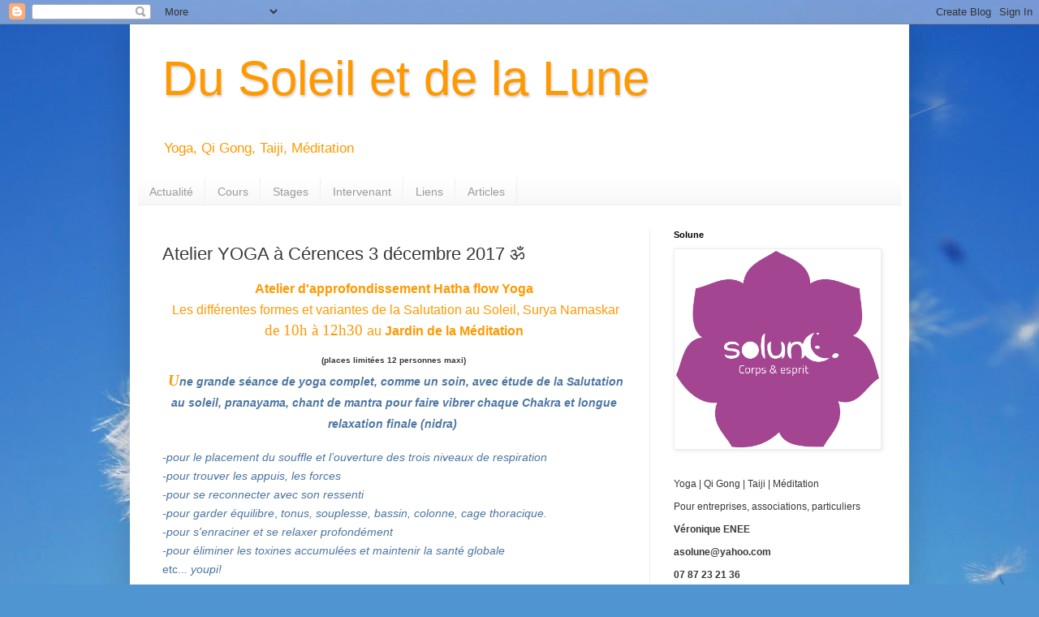

--- FILE ---
content_type: text/html; charset=UTF-8
request_url: http://asolune.blogspot.com/2017/10/atelier-yoga-cerences-3-decembre-2017.html
body_size: 10876
content:
<!DOCTYPE html>
<html class='v2' dir='ltr' lang='fr'>
<head>
<link href='https://www.blogger.com/static/v1/widgets/335934321-css_bundle_v2.css' rel='stylesheet' type='text/css'/>
<meta content='width=1100' name='viewport'/>
<meta content='text/html; charset=UTF-8' http-equiv='Content-Type'/>
<meta content='blogger' name='generator'/>
<link href='http://asolune.blogspot.com/favicon.ico' rel='icon' type='image/x-icon'/>
<link href='http://asolune.blogspot.com/2017/10/atelier-yoga-cerences-3-decembre-2017.html' rel='canonical'/>
<link rel="alternate" type="application/atom+xml" title="Du Soleil et de la Lune - Atom" href="http://asolune.blogspot.com/feeds/posts/default" />
<link rel="alternate" type="application/rss+xml" title="Du Soleil et de la Lune - RSS" href="http://asolune.blogspot.com/feeds/posts/default?alt=rss" />
<link rel="service.post" type="application/atom+xml" title="Du Soleil et de la Lune - Atom" href="https://www.blogger.com/feeds/7060870119136651900/posts/default" />

<link rel="alternate" type="application/atom+xml" title="Du Soleil et de la Lune - Atom" href="http://asolune.blogspot.com/feeds/7841700483683232184/comments/default" />
<!--Can't find substitution for tag [blog.ieCssRetrofitLinks]-->
<meta content='http://asolune.blogspot.com/2017/10/atelier-yoga-cerences-3-decembre-2017.html' property='og:url'/>
<meta content='Atelier YOGA  à Cérences 3 décembre 2017 ॐ' property='og:title'/>
<meta content='  Atelier d&#39;approfondissement  Hatha flow Yoga    Les différentes formes et variantes de la Salutation au Soleil, Surya Namaskar     de 10h ...' property='og:description'/>
<title>Du Soleil et de la Lune: Atelier YOGA  à Cérences 3 décembre 2017 ॐ</title>
<style id='page-skin-1' type='text/css'><!--
/*
-----------------------------------------------
Blogger Template Style
Name:     Simple
Designer: Blogger
URL:      www.blogger.com
----------------------------------------------- */
/* Content
----------------------------------------------- */
body {
font: normal normal 12px Arial, Tahoma, Helvetica, FreeSans, sans-serif;
color: #383838;
background: #4f95d1 url(//themes.googleusercontent.com/image?id=1Y0O5JU8CLkKHHi4FmHOtErsnuKFCKsx2W7P3FfmED4QOygfNpRZZWv7_kEl1JitYHZfo) no-repeat fixed top center /* Credit: cmisje (http://www.istockphoto.com/googleimages.php?id=3537940&platform=blogger) */;
padding: 0 40px 40px 40px;
}
html body .region-inner {
min-width: 0;
max-width: 100%;
width: auto;
}
h2 {
font-size: 22px;
}
a:link {
text-decoration:none;
color: #d28511;
}
a:visited {
text-decoration:none;
color: #8a8a8a;
}
a:hover {
text-decoration:underline;
color: #ffbf05;
}
.body-fauxcolumn-outer .fauxcolumn-inner {
background: transparent none repeat scroll top left;
_background-image: none;
}
.body-fauxcolumn-outer .cap-top {
position: absolute;
z-index: 1;
height: 400px;
width: 100%;
}
.body-fauxcolumn-outer .cap-top .cap-left {
width: 100%;
background: transparent none repeat-x scroll top left;
_background-image: none;
}
.content-outer {
-moz-box-shadow: 0 0 40px rgba(0, 0, 0, .15);
-webkit-box-shadow: 0 0 5px rgba(0, 0, 0, .15);
-goog-ms-box-shadow: 0 0 10px #333333;
box-shadow: 0 0 40px rgba(0, 0, 0, .15);
margin-bottom: 1px;
}
.content-inner {
padding: 10px 10px;
}
.content-inner {
background-color: #ffffff;
}
/* Header
----------------------------------------------- */
.header-outer {
background: transparent url(//www.blogblog.com/1kt/simple/gradients_light.png) repeat-x scroll 0 -400px;
_background-image: none;
}
.Header h1 {
font: normal normal 60px Arial, Tahoma, Helvetica, FreeSans, sans-serif;
color: #ff9900;
text-shadow: 1px 2px 3px rgba(0, 0, 0, .2);
}
.Header h1 a {
color: #ff9900;
}
.Header .description {
font-size: 140%;
color: #ff9900;
}
.header-inner .Header .titlewrapper {
padding: 22px 30px;
}
.header-inner .Header .descriptionwrapper {
padding: 0 30px;
}
/* Tabs
----------------------------------------------- */
.tabs-inner .section:first-child {
border-top: 0 solid #eeeeee;
}
.tabs-inner .section:first-child ul {
margin-top: -0;
border-top: 0 solid #eeeeee;
border-left: 0 solid #eeeeee;
border-right: 0 solid #eeeeee;
}
.tabs-inner .widget ul {
background: #f5f5f5 url(https://resources.blogblog.com/blogblog/data/1kt/simple/gradients_light.png) repeat-x scroll 0 -800px;
_background-image: none;
border-bottom: 1px solid #eeeeee;
margin-top: 0;
margin-left: -30px;
margin-right: -30px;
}
.tabs-inner .widget li a {
display: inline-block;
padding: .6em 1em;
font: normal normal 14px Arial, Tahoma, Helvetica, FreeSans, sans-serif;
color: #9a9a9a;
border-left: 1px solid #ffffff;
border-right: 1px solid #eeeeee;
}
.tabs-inner .widget li:first-child a {
border-left: none;
}
.tabs-inner .widget li.selected a, .tabs-inner .widget li a:hover {
color: #000000;
background-color: #eeeeee;
text-decoration: none;
}
/* Columns
----------------------------------------------- */
.main-outer {
border-top: 0 solid #eeeeee;
}
.fauxcolumn-left-outer .fauxcolumn-inner {
border-right: 1px solid #eeeeee;
}
.fauxcolumn-right-outer .fauxcolumn-inner {
border-left: 1px solid #eeeeee;
}
/* Headings
----------------------------------------------- */
div.widget > h2,
div.widget h2.title {
margin: 0 0 1em 0;
font: normal bold 11px Arial, Tahoma, Helvetica, FreeSans, sans-serif;
color: #000000;
}
/* Widgets
----------------------------------------------- */
.widget .zippy {
color: #9a9a9a;
text-shadow: 2px 2px 1px rgba(0, 0, 0, .1);
}
.widget .popular-posts ul {
list-style: none;
}
/* Posts
----------------------------------------------- */
h2.date-header {
font: normal bold 11px Arial, Tahoma, Helvetica, FreeSans, sans-serif;
}
.date-header span {
background-color: transparent;
color: #222222;
padding: inherit;
letter-spacing: inherit;
margin: inherit;
}
.main-inner {
padding-top: 30px;
padding-bottom: 30px;
}
.main-inner .column-center-inner {
padding: 0 15px;
}
.main-inner .column-center-inner .section {
margin: 0 15px;
}
.post {
margin: 0 0 25px 0;
}
h3.post-title, .comments h4 {
font: normal normal 22px Arial, Tahoma, Helvetica, FreeSans, sans-serif;
margin: .75em 0 0;
}
.post-body {
font-size: 110%;
line-height: 1.4;
position: relative;
}
.post-body img, .post-body .tr-caption-container, .Profile img, .Image img,
.BlogList .item-thumbnail img {
padding: 2px;
background: #ffffff;
border: 1px solid #eeeeee;
-moz-box-shadow: 1px 1px 5px rgba(0, 0, 0, .1);
-webkit-box-shadow: 1px 1px 5px rgba(0, 0, 0, .1);
box-shadow: 1px 1px 5px rgba(0, 0, 0, .1);
}
.post-body img, .post-body .tr-caption-container {
padding: 5px;
}
.post-body .tr-caption-container {
color: #222222;
}
.post-body .tr-caption-container img {
padding: 0;
background: transparent;
border: none;
-moz-box-shadow: 0 0 0 rgba(0, 0, 0, .1);
-webkit-box-shadow: 0 0 0 rgba(0, 0, 0, .1);
box-shadow: 0 0 0 rgba(0, 0, 0, .1);
}
.post-header {
margin: 0 0 1.5em;
line-height: 1.6;
font-size: 90%;
}
.post-footer {
margin: 20px -2px 0;
padding: 5px 10px;
color: #6a6a6a;
background-color: #f9f9f9;
border-bottom: 1px solid #eeeeee;
line-height: 1.6;
font-size: 90%;
}
#comments .comment-author {
padding-top: 1.5em;
border-top: 1px solid #eeeeee;
background-position: 0 1.5em;
}
#comments .comment-author:first-child {
padding-top: 0;
border-top: none;
}
.avatar-image-container {
margin: .2em 0 0;
}
#comments .avatar-image-container img {
border: 1px solid #eeeeee;
}
/* Comments
----------------------------------------------- */
.comments .comments-content .icon.blog-author {
background-repeat: no-repeat;
background-image: url([data-uri]);
}
.comments .comments-content .loadmore a {
border-top: 1px solid #9a9a9a;
border-bottom: 1px solid #9a9a9a;
}
.comments .comment-thread.inline-thread {
background-color: #f9f9f9;
}
.comments .continue {
border-top: 2px solid #9a9a9a;
}
/* Accents
---------------------------------------------- */
.section-columns td.columns-cell {
border-left: 1px solid #eeeeee;
}
.blog-pager {
background: transparent none no-repeat scroll top center;
}
.blog-pager-older-link, .home-link,
.blog-pager-newer-link {
background-color: #ffffff;
padding: 5px;
}
.footer-outer {
border-top: 0 dashed #bbbbbb;
}
/* Mobile
----------------------------------------------- */
body.mobile  {
background-size: auto;
}
.mobile .body-fauxcolumn-outer {
background: transparent none repeat scroll top left;
}
.mobile .body-fauxcolumn-outer .cap-top {
background-size: 100% auto;
}
.mobile .content-outer {
-webkit-box-shadow: 0 0 3px rgba(0, 0, 0, .15);
box-shadow: 0 0 3px rgba(0, 0, 0, .15);
}
.mobile .tabs-inner .widget ul {
margin-left: 0;
margin-right: 0;
}
.mobile .post {
margin: 0;
}
.mobile .main-inner .column-center-inner .section {
margin: 0;
}
.mobile .date-header span {
padding: 0.1em 10px;
margin: 0 -10px;
}
.mobile h3.post-title {
margin: 0;
}
.mobile .blog-pager {
background: transparent none no-repeat scroll top center;
}
.mobile .footer-outer {
border-top: none;
}
.mobile .main-inner, .mobile .footer-inner {
background-color: #ffffff;
}
.mobile-index-contents {
color: #383838;
}
.mobile-link-button {
background-color: #d28511;
}
.mobile-link-button a:link, .mobile-link-button a:visited {
color: #ffffff;
}
.mobile .tabs-inner .section:first-child {
border-top: none;
}
.mobile .tabs-inner .PageList .widget-content {
background-color: #eeeeee;
color: #000000;
border-top: 1px solid #eeeeee;
border-bottom: 1px solid #eeeeee;
}
.mobile .tabs-inner .PageList .widget-content .pagelist-arrow {
border-left: 1px solid #eeeeee;
}

--></style>
<style id='template-skin-1' type='text/css'><!--
body {
min-width: 960px;
}
.content-outer, .content-fauxcolumn-outer, .region-inner {
min-width: 960px;
max-width: 960px;
_width: 960px;
}
.main-inner .columns {
padding-left: 0;
padding-right: 310px;
}
.main-inner .fauxcolumn-center-outer {
left: 0;
right: 310px;
/* IE6 does not respect left and right together */
_width: expression(this.parentNode.offsetWidth -
parseInt("0") -
parseInt("310px") + 'px');
}
.main-inner .fauxcolumn-left-outer {
width: 0;
}
.main-inner .fauxcolumn-right-outer {
width: 310px;
}
.main-inner .column-left-outer {
width: 0;
right: 100%;
margin-left: -0;
}
.main-inner .column-right-outer {
width: 310px;
margin-right: -310px;
}
#layout {
min-width: 0;
}
#layout .content-outer {
min-width: 0;
width: 800px;
}
#layout .region-inner {
min-width: 0;
width: auto;
}
body#layout div.add_widget {
padding: 8px;
}
body#layout div.add_widget a {
margin-left: 32px;
}
--></style>
<style>
    body {background-image:url(\/\/themes.googleusercontent.com\/image?id=1Y0O5JU8CLkKHHi4FmHOtErsnuKFCKsx2W7P3FfmED4QOygfNpRZZWv7_kEl1JitYHZfo);}
    
@media (max-width: 200px) { body {background-image:url(\/\/themes.googleusercontent.com\/image?id=1Y0O5JU8CLkKHHi4FmHOtErsnuKFCKsx2W7P3FfmED4QOygfNpRZZWv7_kEl1JitYHZfo&options=w200);}}
@media (max-width: 400px) and (min-width: 201px) { body {background-image:url(\/\/themes.googleusercontent.com\/image?id=1Y0O5JU8CLkKHHi4FmHOtErsnuKFCKsx2W7P3FfmED4QOygfNpRZZWv7_kEl1JitYHZfo&options=w400);}}
@media (max-width: 800px) and (min-width: 401px) { body {background-image:url(\/\/themes.googleusercontent.com\/image?id=1Y0O5JU8CLkKHHi4FmHOtErsnuKFCKsx2W7P3FfmED4QOygfNpRZZWv7_kEl1JitYHZfo&options=w800);}}
@media (max-width: 1200px) and (min-width: 801px) { body {background-image:url(\/\/themes.googleusercontent.com\/image?id=1Y0O5JU8CLkKHHi4FmHOtErsnuKFCKsx2W7P3FfmED4QOygfNpRZZWv7_kEl1JitYHZfo&options=w1200);}}
/* Last tag covers anything over one higher than the previous max-size cap. */
@media (min-width: 1201px) { body {background-image:url(\/\/themes.googleusercontent.com\/image?id=1Y0O5JU8CLkKHHi4FmHOtErsnuKFCKsx2W7P3FfmED4QOygfNpRZZWv7_kEl1JitYHZfo&options=w1600);}}
  </style>
<link href='https://www.blogger.com/dyn-css/authorization.css?targetBlogID=7060870119136651900&amp;zx=d2d33d49-e7d4-4812-a7c1-ffd8f9e26910' media='none' onload='if(media!=&#39;all&#39;)media=&#39;all&#39;' rel='stylesheet'/><noscript><link href='https://www.blogger.com/dyn-css/authorization.css?targetBlogID=7060870119136651900&amp;zx=d2d33d49-e7d4-4812-a7c1-ffd8f9e26910' rel='stylesheet'/></noscript>
<meta name='google-adsense-platform-account' content='ca-host-pub-1556223355139109'/>
<meta name='google-adsense-platform-domain' content='blogspot.com'/>

</head>
<body class='loading variant-bold'>
<div class='navbar section' id='navbar' name='Navbar'><div class='widget Navbar' data-version='1' id='Navbar1'><script type="text/javascript">
    function setAttributeOnload(object, attribute, val) {
      if(window.addEventListener) {
        window.addEventListener('load',
          function(){ object[attribute] = val; }, false);
      } else {
        window.attachEvent('onload', function(){ object[attribute] = val; });
      }
    }
  </script>
<div id="navbar-iframe-container"></div>
<script type="text/javascript" src="https://apis.google.com/js/platform.js"></script>
<script type="text/javascript">
      gapi.load("gapi.iframes:gapi.iframes.style.bubble", function() {
        if (gapi.iframes && gapi.iframes.getContext) {
          gapi.iframes.getContext().openChild({
              url: 'https://www.blogger.com/navbar/7060870119136651900?po\x3d7841700483683232184\x26origin\x3dhttp://asolune.blogspot.com',
              where: document.getElementById("navbar-iframe-container"),
              id: "navbar-iframe"
          });
        }
      });
    </script><script type="text/javascript">
(function() {
var script = document.createElement('script');
script.type = 'text/javascript';
script.src = '//pagead2.googlesyndication.com/pagead/js/google_top_exp.js';
var head = document.getElementsByTagName('head')[0];
if (head) {
head.appendChild(script);
}})();
</script>
</div></div>
<div class='body-fauxcolumns'>
<div class='fauxcolumn-outer body-fauxcolumn-outer'>
<div class='cap-top'>
<div class='cap-left'></div>
<div class='cap-right'></div>
</div>
<div class='fauxborder-left'>
<div class='fauxborder-right'></div>
<div class='fauxcolumn-inner'>
</div>
</div>
<div class='cap-bottom'>
<div class='cap-left'></div>
<div class='cap-right'></div>
</div>
</div>
</div>
<div class='content'>
<div class='content-fauxcolumns'>
<div class='fauxcolumn-outer content-fauxcolumn-outer'>
<div class='cap-top'>
<div class='cap-left'></div>
<div class='cap-right'></div>
</div>
<div class='fauxborder-left'>
<div class='fauxborder-right'></div>
<div class='fauxcolumn-inner'>
</div>
</div>
<div class='cap-bottom'>
<div class='cap-left'></div>
<div class='cap-right'></div>
</div>
</div>
</div>
<div class='content-outer'>
<div class='content-cap-top cap-top'>
<div class='cap-left'></div>
<div class='cap-right'></div>
</div>
<div class='fauxborder-left content-fauxborder-left'>
<div class='fauxborder-right content-fauxborder-right'></div>
<div class='content-inner'>
<header>
<div class='header-outer'>
<div class='header-cap-top cap-top'>
<div class='cap-left'></div>
<div class='cap-right'></div>
</div>
<div class='fauxborder-left header-fauxborder-left'>
<div class='fauxborder-right header-fauxborder-right'></div>
<div class='region-inner header-inner'>
<div class='header section' id='header' name='En-tête'><div class='widget Header' data-version='1' id='Header1'>
<div id='header-inner'>
<div class='titlewrapper'>
<h1 class='title'>
<a href='http://asolune.blogspot.com/'>
Du Soleil et de la Lune
</a>
</h1>
</div>
<div class='descriptionwrapper'>
<p class='description'><span>Yoga, Qi Gong, Taiji, Méditation</span></p>
</div>
</div>
</div></div>
</div>
</div>
<div class='header-cap-bottom cap-bottom'>
<div class='cap-left'></div>
<div class='cap-right'></div>
</div>
</div>
</header>
<div class='tabs-outer'>
<div class='tabs-cap-top cap-top'>
<div class='cap-left'></div>
<div class='cap-right'></div>
</div>
<div class='fauxborder-left tabs-fauxborder-left'>
<div class='fauxborder-right tabs-fauxborder-right'></div>
<div class='region-inner tabs-inner'>
<div class='tabs section' id='crosscol' name='Toutes les colonnes'><div class='widget PageList' data-version='1' id='PageList1'>
<h2>Pages</h2>
<div class='widget-content'>
<ul>
<li>
<a href='http://asolune.blogspot.fr/search/label/Actualit%C3%A9'>Actualité</a>
</li>
<li>
<a href='http://asolune.blogspot.com/p/cours.html'>Cours</a>
</li>
<li>
<a href='http://asolune.blogspot.fr/search/label/Stage'>Stages</a>
</li>
<li>
<a href='http://asolune.blogspot.com/p/intervenant.html'>Intervenant</a>
</li>
<li>
<a href='http://asolune.blogspot.com/p/terre-du-ciel-http-www.html'>Liens </a>
</li>
<li>
<a href='http://asolune.blogspot.fr/search/label/Articles'>Articles</a>
</li>
</ul>
<div class='clear'></div>
</div>
</div></div>
<div class='tabs no-items section' id='crosscol-overflow' name='Cross-Column 2'></div>
</div>
</div>
<div class='tabs-cap-bottom cap-bottom'>
<div class='cap-left'></div>
<div class='cap-right'></div>
</div>
</div>
<div class='main-outer'>
<div class='main-cap-top cap-top'>
<div class='cap-left'></div>
<div class='cap-right'></div>
</div>
<div class='fauxborder-left main-fauxborder-left'>
<div class='fauxborder-right main-fauxborder-right'></div>
<div class='region-inner main-inner'>
<div class='columns fauxcolumns'>
<div class='fauxcolumn-outer fauxcolumn-center-outer'>
<div class='cap-top'>
<div class='cap-left'></div>
<div class='cap-right'></div>
</div>
<div class='fauxborder-left'>
<div class='fauxborder-right'></div>
<div class='fauxcolumn-inner'>
</div>
</div>
<div class='cap-bottom'>
<div class='cap-left'></div>
<div class='cap-right'></div>
</div>
</div>
<div class='fauxcolumn-outer fauxcolumn-left-outer'>
<div class='cap-top'>
<div class='cap-left'></div>
<div class='cap-right'></div>
</div>
<div class='fauxborder-left'>
<div class='fauxborder-right'></div>
<div class='fauxcolumn-inner'>
</div>
</div>
<div class='cap-bottom'>
<div class='cap-left'></div>
<div class='cap-right'></div>
</div>
</div>
<div class='fauxcolumn-outer fauxcolumn-right-outer'>
<div class='cap-top'>
<div class='cap-left'></div>
<div class='cap-right'></div>
</div>
<div class='fauxborder-left'>
<div class='fauxborder-right'></div>
<div class='fauxcolumn-inner'>
</div>
</div>
<div class='cap-bottom'>
<div class='cap-left'></div>
<div class='cap-right'></div>
</div>
</div>
<!-- corrects IE6 width calculation -->
<div class='columns-inner'>
<div class='column-center-outer'>
<div class='column-center-inner'>
<div class='main section' id='main' name='Principal'><div class='widget Blog' data-version='1' id='Blog1'>
<div class='blog-posts hfeed'>

          <div class="date-outer">
        

          <div class="date-posts">
        
<div class='post-outer'>
<div class='post hentry uncustomized-post-template' itemprop='blogPost' itemscope='itemscope' itemtype='http://schema.org/BlogPosting'>
<meta content='7060870119136651900' itemprop='blogId'/>
<meta content='7841700483683232184' itemprop='postId'/>
<a name='7841700483683232184'></a>
<h3 class='post-title entry-title' itemprop='name'>
Atelier YOGA  à Cérences 3 décembre 2017 ॐ
</h3>
<div class='post-header'>
<div class='post-header-line-1'></div>
</div>
<div class='post-body entry-content' id='post-body-7841700483683232184' itemprop='description articleBody'>
<div dir="ltr" style="text-align: left;" trbidi="on">
<h2 style="background-color: white; color: #ff9900; font-family: verdana, serif; font-size: 14pt; margin: 0px; position: relative; text-align: center;">
<span style="font-family: &quot;verdana&quot; , &quot;helvetica&quot; , sans-serif; font-size: 16px;">Atelier d'approfondissement&nbsp;</span><span style="font-family: &quot;verdana&quot; , &quot;helvetica&quot; , sans-serif; font-size: 16px;">Hatha flow Yoga</span></h2>
<h3 style="background-color: white; color: #ff9900; font-family: verdana, serif; font-size: 14pt; margin: 0px; position: relative; text-align: center;">
<span style="font-weight: normal;"><span style="font-family: &quot;verdana&quot; , &quot;helvetica&quot; , sans-serif; font-size: 16px;">&nbsp;Les différentes formes et variantes de la Salutation au Soleil, Surya Namaskar</span></span></h3>
<h3 style="background-color: white; color: #ff9900; font-family: verdana, serif; font-size: 14pt; margin: 0px; position: relative; text-align: center;">
</h3>
<h3 style="background-color: white; color: #ff9900; font-family: verdana, serif; font-size: 14pt; margin: 0px; position: relative; text-align: center;">
<span style="font-weight: normal;">de 10h à 12h30&nbsp;</span><span style="font-family: &quot;verdana&quot; , &quot;helvetica&quot; , sans-serif; font-size: 16px; font-weight: normal;">au&nbsp;</span><span style="font-family: &quot;verdana&quot; , &quot;helvetica&quot; , sans-serif; font-size: 16px;">Jardin de la Méditation</span></h3>
<h1 style="text-align: center;">
<span style="font-family: &quot;helvetica neue&quot; , &quot;arial&quot; , &quot;helvetica&quot; , sans-serif; font-size: x-small;">(places limitées 12 personnes maxi)</span></h1>
<h3 style="background-color: white; color: #ff9900; font-family: verdana, serif; font-size: 14pt; margin: 0px; position: relative; text-align: center;">
<span style="color: #4c76a2; font-family: &quot;verdana&quot; , &quot;helvetica&quot; , sans-serif; font-size: 16px;">&nbsp;</span><i>U</i><em id="yiv6761561240yui_3_16_0_ym18_1_1459631979040_3891" style="border: 0px; color: #4c76a2; font-family: verdana, helvetica, sans-serif; font-size: 14px; line-height: 23.8px; margin: 0px; outline: 0px; padding: 0px; text-align: left; vertical-align: baseline;">ne grande séance de yoga complet, comme un soin, avec étude de la Salutation au soleil, pranayama, chant de mantra pour faire vibrer chaque Chakra et longue relaxation finale (nidra)&nbsp;</em></h3>
<div style="background-color: white; color: #383838; font-family: arial, tahoma, helvetica, freesans, sans-serif; font-size: 13.2px;">
<br />
<div dir="ltr" id="yiv6761561240yui_3_16_0_ym18_1_1459631979040_3224" style="font-family: garamond, &quot;new york&quot;, times, serif; font-size: 16px;">
<em id="yiv6761561240yui_3_16_0_ym18_1_1459631979040_3471" style="border: 0px; font-size: 14px; line-height: 23.8px; margin: 0px; outline: 0px; padding: 0px; vertical-align: baseline;"><span id="yiv6761561240yui_3_16_0_ym18_1_1459631979040_3822" style="color: #4c76a2; font-family: &quot;verdana&quot; , &quot;helvetica&quot; , sans-serif;">-pour le placement du souffle et l&#8217;ouverture des trois niveaux de respiration</span></em></div>
<div dir="ltr" id="yiv6761561240yui_3_16_0_ym18_1_1459631979040_3224" style="font-family: garamond, &quot;new york&quot;, times, serif; font-size: 16px;">
<em style="border: 0px; font-size: 14px; line-height: 23.8px; margin: 0px; outline: 0px; padding: 0px; vertical-align: baseline;"><span style="color: #4c76a2; font-family: &quot;verdana&quot; , &quot;helvetica&quot; , sans-serif;">-pour trouver les appuis, les forces</span></em><br />
<em style="border: 0px; font-size: 14px; line-height: 23.8px; margin: 0px; outline: 0px; padding: 0px; vertical-align: baseline;"><span style="color: #4c76a2; font-family: &quot;verdana&quot; , &quot;helvetica&quot; , sans-serif;">-pour se reconnecter avec son ressenti</span></em></div>
<div dir="ltr" id="yiv6761561240yui_3_16_0_ym18_1_1459631979040_3224" style="font-family: garamond, &quot;new york&quot;, times, serif; font-size: 16px;">
<span id="yiv6761561240yui_3_16_0_ym18_1_1459631979040_3721" style="color: #4c76a2; font-family: &quot;verdana&quot; , &quot;helvetica&quot; , sans-serif;"><em id="yiv6761561240yui_3_16_0_ym18_1_1459631979040_3405" style="border: 0px; font-size: 14px; line-height: 23.8px; margin: 0px; outline: 0px; padding: 0px; vertical-align: baseline;">-pour garder&nbsp;</em><span id="yiv6761561240yui_3_16_0_ym18_1_1459631979040_3406" style="font-size: 14px; line-height: 23.8px;"><i>équilibre</i>,<i>&nbsp;tonus, souplesse, bassin, colonne, cage thoracique.</i></span></span></div>
<div dir="ltr" id="yiv6761561240yui_3_16_0_ym18_1_1459631979040_3224" style="font-family: garamond, &quot;new york&quot;, times, serif; font-size: 16px;">
<span id="yiv6761561240yui_3_16_0_ym18_1_1459631979040_3454" style="font-size: 14px; line-height: 23.8px;"><span id="yiv6761561240yui_3_16_0_ym18_1_1459631979040_3722" style="color: #4c76a2; font-family: &quot;verdana&quot; , &quot;helvetica&quot; , sans-serif;">-<i>pour s'enraciner et se relaxer profondément</i>&nbsp;</span></span><br />
<span style="font-size: 14px; line-height: 23.8px;"><span style="color: #4c76a2; font-family: &quot;verdana&quot; , &quot;helvetica&quot; , sans-serif;"><em id="yiv6761561240yui_3_16_0_ym18_1_1459631979040_3549" style="border: 0px; color: black; font-family: garamond, &quot;new york&quot;, times, serif; line-height: 23.8px; margin: 0px; outline: 0px; padding: 0px; vertical-align: baseline;"><span id="yiv6761561240yui_3_16_0_ym18_1_1459631979040_3720" style="color: #4c76a2; font-family: &quot;verdana&quot; , &quot;helvetica&quot; , sans-serif;">-pour éliminer les toxines accumulées et maintenir la santé globale</span></em></span></span></div>
<div dir="ltr" id="yiv6761561240yui_3_16_0_ym18_1_1459631979040_3224" style="font-family: garamond, &quot;new york&quot;, times, serif; font-size: 16px;">
<span id="yiv6761561240yui_3_16_0_ym18_1_1459631979040_3708" style="color: #4c76a2; font-family: &quot;verdana&quot; , &quot;helvetica&quot; , sans-serif;"><span id="yiv6761561240yui_3_16_0_ym18_1_1459631979040_4098" style="font-size: 14px; line-height: 23.8px;">etc..</span><em id="yiv6761561240yui_3_16_0_ym18_1_1459631979040_3407" style="border: 0px; font-size: 14px; line-height: 23.8px; margin: 0px; outline: 0px; padding: 0px; vertical-align: baseline;">. youpi!</em></span><br />
<span style="color: #4c76a2; font-family: &quot;verdana&quot; , &quot;helvetica&quot; , sans-serif;"><em style="border: 0px; font-size: 14px; line-height: 23.8px; margin: 0px; outline: 0px; padding: 0px; vertical-align: baseline;"><br /></em></span></div>
<div style="font-family: garamond, &quot;new york&quot;, times, serif; font-size: 16px;">
</div>
<div id="yiv6761561240yui_3_16_0_ym18_1_1459631979040_3211" style="font-family: garamond, &quot;new york&quot;, times, serif; font-size: 16px;">
</div>
<div id="yui_3_16_0_ym18_1_1459678350243_6987" style="color: #666666; font-family: verdana, helvetica, sans-serif; font-size: 13.3333px; padding: 0px;">
<span id="yui_3_16_0_ym18_1_1459678350243_7114" style="font-family: &quot;liberation sans&quot; , &quot;arial&quot; , serif; font-size: x-small;">Tarif 35&#8364; Tarif réduit 30&#8364;&nbsp;</span><span id="yui_3_16_0_ym18_1_1459678350243_6988" style="font-family: &quot;liberation sans&quot; , &quot;arial&quot; , serif; font-size: x-small;">si vous n'êtes pas adhérent de l'association, une cotisation ponctuelle de 5&#8364; vous sera demandée</span></div>
<div id="yui_3_16_0_ym18_1_1459678350243_7103" style="font-family: &quot;liberation sans&quot;, arial, serif; padding: 0px; text-align: justify;">
<br /></div>
<div id="yui_3_16_0_ym18_1_1459678350243_6993" style="color: #666666; font-family: verdana, helvetica, sans-serif; font-size: 10pt;">
<div id="yui_3_16_0_ym18_1_1459678350243_7189" style="color: #cc0000; font-family: verdana; padding: 0px;">
<span id="yui_3_16_0_ym18_1_1459678350243_7188" style="color: #fdbc55;">Le Jardin de la Méditation</span></div>
<div id="yui_3_16_0_ym18_1_1459678350243_6994" style="color: #663333; font-family: verdana; padding: 0px;">
<span style="font-size: xx-small;">Centre&nbsp;Karma Samten Ling</span><br />
<span style="font-size: xx-small;">2 rue de la Gabelle<br />50510 Cérences</span></div>
<div id="yui_3_16_0_ym18_1_1459678350243_6994" style="color: #663333; font-family: verdana; padding: 0px;">
<a href="http://kagyu.cerences.free.fr/" id="yui_3_16_0_ym18_1_1459678350243_6995" rel="nofollow" style="background-color: transparent; color: #196ad4; font-size: x-small; margin: 0px; outline: none; padding: 0px; text-decoration-line: none;" target="_blank">http://kagyu.cerences.free.fr</a></div>
</div>
</div>
</div>
<div style='clear: both;'></div>
</div>
<div class='post-footer'>
<div class='post-footer-line post-footer-line-1'>
<span class='post-author vcard'>
</span>
<span class='post-timestamp'>
</span>
<span class='post-comment-link'>
</span>
<span class='post-icons'>
<span class='item-control blog-admin pid-2035642364'>
<a href='https://www.blogger.com/post-edit.g?blogID=7060870119136651900&postID=7841700483683232184&from=pencil' title='Modifier l&#39;article'>
<img alt='' class='icon-action' height='18' src='https://resources.blogblog.com/img/icon18_edit_allbkg.gif' width='18'/>
</a>
</span>
</span>
<div class='post-share-buttons goog-inline-block'>
</div>
</div>
<div class='post-footer-line post-footer-line-2'>
<span class='post-labels'>
</span>
</div>
<div class='post-footer-line post-footer-line-3'>
<span class='post-location'>
</span>
</div>
</div>
</div>
<div class='comments' id='comments'>
<a name='comments'></a>
<h4>Aucun commentaire:</h4>
<div id='Blog1_comments-block-wrapper'>
<dl class='avatar-comment-indent' id='comments-block'>
</dl>
</div>
<p class='comment-footer'>
<div class='comment-form'>
<a name='comment-form'></a>
<h4 id='comment-post-message'>Enregistrer un commentaire</h4>
<p>
</p>
<a href='https://www.blogger.com/comment/frame/7060870119136651900?po=7841700483683232184&hl=fr&saa=85391&origin=http://asolune.blogspot.com' id='comment-editor-src'></a>
<iframe allowtransparency='true' class='blogger-iframe-colorize blogger-comment-from-post' frameborder='0' height='410px' id='comment-editor' name='comment-editor' src='' width='100%'></iframe>
<script src='https://www.blogger.com/static/v1/jsbin/2830521187-comment_from_post_iframe.js' type='text/javascript'></script>
<script type='text/javascript'>
      BLOG_CMT_createIframe('https://www.blogger.com/rpc_relay.html');
    </script>
</div>
</p>
</div>
</div>

        </div></div>
      
</div>
<div class='blog-pager' id='blog-pager'>
<span id='blog-pager-newer-link'>
<a class='blog-pager-newer-link' href='http://asolune.blogspot.com/2017/11/sage-yoga-qi-gong-doin-et-meditation.html' id='Blog1_blog-pager-newer-link' title='Article plus récent'>Article plus récent</a>
</span>
<span id='blog-pager-older-link'>
<a class='blog-pager-older-link' href='http://asolune.blogspot.com/2017/10/seance-du-samedi-matin-yoga.html' id='Blog1_blog-pager-older-link' title='Article plus ancien'>Article plus ancien</a>
</span>
<a class='home-link' href='http://asolune.blogspot.com/'>Accueil</a>
</div>
<div class='clear'></div>
<div class='post-feeds'>
<div class='feed-links'>
Inscription à :
<a class='feed-link' href='http://asolune.blogspot.com/feeds/7841700483683232184/comments/default' target='_blank' type='application/atom+xml'>Publier les commentaires (Atom)</a>
</div>
</div>
</div></div>
</div>
</div>
<div class='column-left-outer'>
<div class='column-left-inner'>
<aside>
</aside>
</div>
</div>
<div class='column-right-outer'>
<div class='column-right-inner'>
<aside>
<div class='sidebar section' id='sidebar-right-1'><div class='widget Image' data-version='1' id='Image4'>
<h2>Solune</h2>
<div class='widget-content'>
<img alt='Solune' height='339' id='Image4_img' src='https://blogger.googleusercontent.com/img/b/R29vZ2xl/AVvXsEjoZW91RsM91BlD3_hyphenhyphenZALjE19Vke2GRA2MKkFBG7ksGZ_dlXbp62OdyZwJummKDS1AD7CUZQZIVguE8msv-Sv9FKPC2cseoPpu_qCJNSlsc1rbiRwza9iHcMJDNiS1JdELMsSCp3X0yMY/s1600/SoLUne+logo+couleur.png' width='350'/>
<br/>
</div>
<div class='clear'></div>
</div><div class='widget Text' data-version='1' id='Text4'>
<div class='widget-content'>
<div><p><span =""  style="font-size:100%;">Yoga | Qi Gong | Taiji | Méditation</span></p></div><div>Pour entreprises, associations, particuliers</div><div><div><p><b>Véronique ENEE</b></p><p><b>asolune@yahoo.com</b></p><p><b>07 87 23 21 36</b></p><p>fb: @asolune </p><p><br /></p><p><br /></p><p><br /></p></div><div><br /><br /><br /><br /><br /></div></div>
</div>
<div class='clear'></div>
</div>
</div>
<table border='0' cellpadding='0' cellspacing='0' class='section-columns columns-2'>
<tbody>
<tr>
<td class='first columns-cell'>
<div class='sidebar no-items section' id='sidebar-right-2-1'></div>
</td>
<td class='columns-cell'>
<div class='sidebar section' id='sidebar-right-2-2'><div class='widget Image' data-version='1' id='Image1'>
<h2>Petit yogi</h2>
<div class='widget-content'>
<img alt='Petit yogi' height='190' id='Image1_img' src='https://blogger.googleusercontent.com/img/b/R29vZ2xl/AVvXsEjXAFRDJhBg_OaTMqy7K4BuIntDs-oK2t5PlAjAeDnogwtMS3-nWdPDBUQwSOrLSsTIh1vcK1JcQiMmRvVeSNP6mU8dUGkcq0VWAKV54jbHQ8VSeli__guzlbbmHcMHmOxzj9wOXUmn6N4/s190/IMG_0206.JPG' width='142'/>
<br/>
</div>
<div class='clear'></div>
</div></div>
</td>
</tr>
</tbody>
</table>
<div class='sidebar section' id='sidebar-right-3'><div class='widget ContactForm' data-version='1' id='ContactForm2'>
<h2 class='title'>Formulaire de contact</h2>
<div class='contact-form-widget'>
<div class='form'>
<form name='contact-form'>
<p></p>
Nom
<br/>
<input class='contact-form-name' id='ContactForm2_contact-form-name' name='name' size='30' type='text' value=''/>
<p></p>
E-mail
<span style='font-weight: bolder;'>*</span>
<br/>
<input class='contact-form-email' id='ContactForm2_contact-form-email' name='email' size='30' type='text' value=''/>
<p></p>
Message
<span style='font-weight: bolder;'>*</span>
<br/>
<textarea class='contact-form-email-message' cols='25' id='ContactForm2_contact-form-email-message' name='email-message' rows='5'></textarea>
<p></p>
<input class='contact-form-button contact-form-button-submit' id='ContactForm2_contact-form-submit' type='button' value='Envoyer'/>
<p></p>
<div style='text-align: center; max-width: 222px; width: 100%'>
<p class='contact-form-error-message' id='ContactForm2_contact-form-error-message'></p>
<p class='contact-form-success-message' id='ContactForm2_contact-form-success-message'></p>
</div>
</form>
</div>
</div>
<div class='clear'></div>
</div></div>
</aside>
</div>
</div>
</div>
<div style='clear: both'></div>
<!-- columns -->
</div>
<!-- main -->
</div>
</div>
<div class='main-cap-bottom cap-bottom'>
<div class='cap-left'></div>
<div class='cap-right'></div>
</div>
</div>
<footer>
<div class='footer-outer'>
<div class='footer-cap-top cap-top'>
<div class='cap-left'></div>
<div class='cap-right'></div>
</div>
<div class='fauxborder-left footer-fauxborder-left'>
<div class='fauxborder-right footer-fauxborder-right'></div>
<div class='region-inner footer-inner'>
<div class='foot no-items section' id='footer-1'></div>
<table border='0' cellpadding='0' cellspacing='0' class='section-columns columns-2'>
<tbody>
<tr>
<td class='first columns-cell'>
<div class='foot no-items section' id='footer-2-1'></div>
</td>
<td class='columns-cell'>
<div class='foot no-items section' id='footer-2-2'></div>
</td>
</tr>
</tbody>
</table>
<!-- outside of the include in order to lock Attribution widget -->
<div class='foot section' id='footer-3' name='Pied de page'><div class='widget Attribution' data-version='1' id='Attribution1'>
<div class='widget-content' style='text-align: center;'>
Thème Simple. Images de thèmes de <a href='http://www.istockphoto.com/googleimages.php?id=3537940&platform=blogger&langregion=fr' target='_blank'>cmisje</a>. Fourni par <a href='https://www.blogger.com' target='_blank'>Blogger</a>.
</div>
<div class='clear'></div>
</div></div>
</div>
</div>
<div class='footer-cap-bottom cap-bottom'>
<div class='cap-left'></div>
<div class='cap-right'></div>
</div>
</div>
</footer>
<!-- content -->
</div>
</div>
<div class='content-cap-bottom cap-bottom'>
<div class='cap-left'></div>
<div class='cap-right'></div>
</div>
</div>
</div>
<script type='text/javascript'>
    window.setTimeout(function() {
        document.body.className = document.body.className.replace('loading', '');
      }, 10);
  </script>

<script type="text/javascript" src="https://www.blogger.com/static/v1/widgets/2028843038-widgets.js"></script>
<script type='text/javascript'>
window['__wavt'] = 'AOuZoY5QMH7V0HuO9zKJfuFQozb5dureGQ:1769059825435';_WidgetManager._Init('//www.blogger.com/rearrange?blogID\x3d7060870119136651900','//asolune.blogspot.com/2017/10/atelier-yoga-cerences-3-decembre-2017.html','7060870119136651900');
_WidgetManager._SetDataContext([{'name': 'blog', 'data': {'blogId': '7060870119136651900', 'title': 'Du Soleil et de la Lune', 'url': 'http://asolune.blogspot.com/2017/10/atelier-yoga-cerences-3-decembre-2017.html', 'canonicalUrl': 'http://asolune.blogspot.com/2017/10/atelier-yoga-cerences-3-decembre-2017.html', 'homepageUrl': 'http://asolune.blogspot.com/', 'searchUrl': 'http://asolune.blogspot.com/search', 'canonicalHomepageUrl': 'http://asolune.blogspot.com/', 'blogspotFaviconUrl': 'http://asolune.blogspot.com/favicon.ico', 'bloggerUrl': 'https://www.blogger.com', 'hasCustomDomain': false, 'httpsEnabled': true, 'enabledCommentProfileImages': true, 'gPlusViewType': 'FILTERED_POSTMOD', 'adultContent': false, 'analyticsAccountNumber': '', 'encoding': 'UTF-8', 'locale': 'fr', 'localeUnderscoreDelimited': 'fr', 'languageDirection': 'ltr', 'isPrivate': false, 'isMobile': false, 'isMobileRequest': false, 'mobileClass': '', 'isPrivateBlog': false, 'isDynamicViewsAvailable': true, 'feedLinks': '\x3clink rel\x3d\x22alternate\x22 type\x3d\x22application/atom+xml\x22 title\x3d\x22Du Soleil et de la Lune - Atom\x22 href\x3d\x22http://asolune.blogspot.com/feeds/posts/default\x22 /\x3e\n\x3clink rel\x3d\x22alternate\x22 type\x3d\x22application/rss+xml\x22 title\x3d\x22Du Soleil et de la Lune - RSS\x22 href\x3d\x22http://asolune.blogspot.com/feeds/posts/default?alt\x3drss\x22 /\x3e\n\x3clink rel\x3d\x22service.post\x22 type\x3d\x22application/atom+xml\x22 title\x3d\x22Du Soleil et de la Lune - Atom\x22 href\x3d\x22https://www.blogger.com/feeds/7060870119136651900/posts/default\x22 /\x3e\n\n\x3clink rel\x3d\x22alternate\x22 type\x3d\x22application/atom+xml\x22 title\x3d\x22Du Soleil et de la Lune - Atom\x22 href\x3d\x22http://asolune.blogspot.com/feeds/7841700483683232184/comments/default\x22 /\x3e\n', 'meTag': '', 'adsenseHostId': 'ca-host-pub-1556223355139109', 'adsenseHasAds': false, 'adsenseAutoAds': false, 'boqCommentIframeForm': true, 'loginRedirectParam': '', 'isGoogleEverywhereLinkTooltipEnabled': true, 'view': '', 'dynamicViewsCommentsSrc': '//www.blogblog.com/dynamicviews/4224c15c4e7c9321/js/comments.js', 'dynamicViewsScriptSrc': '//www.blogblog.com/dynamicviews/6e0d22adcfa5abea', 'plusOneApiSrc': 'https://apis.google.com/js/platform.js', 'disableGComments': true, 'interstitialAccepted': false, 'sharing': {'platforms': [{'name': 'Obtenir le lien', 'key': 'link', 'shareMessage': 'Obtenir le lien', 'target': ''}, {'name': 'Facebook', 'key': 'facebook', 'shareMessage': 'Partager sur Facebook', 'target': 'facebook'}, {'name': 'BlogThis!', 'key': 'blogThis', 'shareMessage': 'BlogThis!', 'target': 'blog'}, {'name': 'X', 'key': 'twitter', 'shareMessage': 'Partager sur X', 'target': 'twitter'}, {'name': 'Pinterest', 'key': 'pinterest', 'shareMessage': 'Partager sur Pinterest', 'target': 'pinterest'}, {'name': 'E-mail', 'key': 'email', 'shareMessage': 'E-mail', 'target': 'email'}], 'disableGooglePlus': true, 'googlePlusShareButtonWidth': 0, 'googlePlusBootstrap': '\x3cscript type\x3d\x22text/javascript\x22\x3ewindow.___gcfg \x3d {\x27lang\x27: \x27fr\x27};\x3c/script\x3e'}, 'hasCustomJumpLinkMessage': false, 'jumpLinkMessage': 'Lire la suite', 'pageType': 'item', 'postId': '7841700483683232184', 'pageName': 'Atelier YOGA  \xe0 C\xe9rences 3 d\xe9cembre 2017 \u0950', 'pageTitle': 'Du Soleil et de la Lune: Atelier YOGA  \xe0 C\xe9rences 3 d\xe9cembre 2017 \u0950'}}, {'name': 'features', 'data': {}}, {'name': 'messages', 'data': {'edit': 'Modifier', 'linkCopiedToClipboard': 'Lien copi\xe9 dans le presse-papiers\xa0!', 'ok': 'OK', 'postLink': 'Publier le lien'}}, {'name': 'template', 'data': {'name': 'Simple', 'localizedName': 'Simple', 'isResponsive': false, 'isAlternateRendering': false, 'isCustom': false, 'variant': 'bold', 'variantId': 'bold'}}, {'name': 'view', 'data': {'classic': {'name': 'classic', 'url': '?view\x3dclassic'}, 'flipcard': {'name': 'flipcard', 'url': '?view\x3dflipcard'}, 'magazine': {'name': 'magazine', 'url': '?view\x3dmagazine'}, 'mosaic': {'name': 'mosaic', 'url': '?view\x3dmosaic'}, 'sidebar': {'name': 'sidebar', 'url': '?view\x3dsidebar'}, 'snapshot': {'name': 'snapshot', 'url': '?view\x3dsnapshot'}, 'timeslide': {'name': 'timeslide', 'url': '?view\x3dtimeslide'}, 'isMobile': false, 'title': 'Atelier YOGA  \xe0 C\xe9rences 3 d\xe9cembre 2017 \u0950', 'description': '  Atelier d\x27approfondissement\xa0 Hatha flow Yoga   \xa0Les diff\xe9rentes formes et variantes de la Salutation au Soleil, Surya Namaskar     de 10h ...', 'url': 'http://asolune.blogspot.com/2017/10/atelier-yoga-cerences-3-decembre-2017.html', 'type': 'item', 'isSingleItem': true, 'isMultipleItems': false, 'isError': false, 'isPage': false, 'isPost': true, 'isHomepage': false, 'isArchive': false, 'isLabelSearch': false, 'postId': 7841700483683232184}}]);
_WidgetManager._RegisterWidget('_NavbarView', new _WidgetInfo('Navbar1', 'navbar', document.getElementById('Navbar1'), {}, 'displayModeFull'));
_WidgetManager._RegisterWidget('_HeaderView', new _WidgetInfo('Header1', 'header', document.getElementById('Header1'), {}, 'displayModeFull'));
_WidgetManager._RegisterWidget('_PageListView', new _WidgetInfo('PageList1', 'crosscol', document.getElementById('PageList1'), {'title': 'Pages', 'links': [{'isCurrentPage': false, 'href': 'http://asolune.blogspot.fr/search/label/Actualit%C3%A9', 'title': 'Actualit\xe9'}, {'isCurrentPage': false, 'href': 'http://asolune.blogspot.com/p/cours.html', 'id': '2076800034241239899', 'title': 'Cours'}, {'isCurrentPage': false, 'href': 'http://asolune.blogspot.fr/search/label/Stage', 'title': 'Stages'}, {'isCurrentPage': false, 'href': 'http://asolune.blogspot.com/p/intervenant.html', 'id': '1940246664157756093', 'title': 'Intervenant'}, {'isCurrentPage': false, 'href': 'http://asolune.blogspot.com/p/terre-du-ciel-http-www.html', 'id': '6902611299742678907', 'title': 'Liens '}, {'isCurrentPage': false, 'href': 'http://asolune.blogspot.fr/search/label/Articles', 'title': 'Articles'}], 'mobile': false, 'showPlaceholder': true, 'hasCurrentPage': false}, 'displayModeFull'));
_WidgetManager._RegisterWidget('_BlogView', new _WidgetInfo('Blog1', 'main', document.getElementById('Blog1'), {'cmtInteractionsEnabled': false, 'lightboxEnabled': true, 'lightboxModuleUrl': 'https://www.blogger.com/static/v1/jsbin/4062214180-lbx__fr.js', 'lightboxCssUrl': 'https://www.blogger.com/static/v1/v-css/828616780-lightbox_bundle.css'}, 'displayModeFull'));
_WidgetManager._RegisterWidget('_ImageView', new _WidgetInfo('Image4', 'sidebar-right-1', document.getElementById('Image4'), {'resize': true}, 'displayModeFull'));
_WidgetManager._RegisterWidget('_TextView', new _WidgetInfo('Text4', 'sidebar-right-1', document.getElementById('Text4'), {}, 'displayModeFull'));
_WidgetManager._RegisterWidget('_ImageView', new _WidgetInfo('Image1', 'sidebar-right-2-2', document.getElementById('Image1'), {'resize': false}, 'displayModeFull'));
_WidgetManager._RegisterWidget('_ContactFormView', new _WidgetInfo('ContactForm2', 'sidebar-right-3', document.getElementById('ContactForm2'), {'contactFormMessageSendingMsg': 'Envoi en cours...', 'contactFormMessageSentMsg': 'Votre message a \xe9t\xe9 envoy\xe9.', 'contactFormMessageNotSentMsg': 'Impossible d\x27envoyer le message. Veuillez r\xe9essayer ult\xe9rieurement.', 'contactFormInvalidEmailMsg': 'Veuillez indiquer une adresse e-mail valide.', 'contactFormEmptyMessageMsg': 'Le champ de message doit \xeatre renseign\xe9.', 'title': 'Formulaire de contact', 'blogId': '7060870119136651900', 'contactFormNameMsg': 'Nom', 'contactFormEmailMsg': 'E-mail', 'contactFormMessageMsg': 'Message', 'contactFormSendMsg': 'Envoyer', 'contactFormToken': 'AOuZoY7dYCcHAlDJftchqUdWyh4iabYpJg:1769059825436', 'submitUrl': 'https://www.blogger.com/contact-form.do'}, 'displayModeFull'));
_WidgetManager._RegisterWidget('_AttributionView', new _WidgetInfo('Attribution1', 'footer-3', document.getElementById('Attribution1'), {}, 'displayModeFull'));
</script>
</body>
</html>